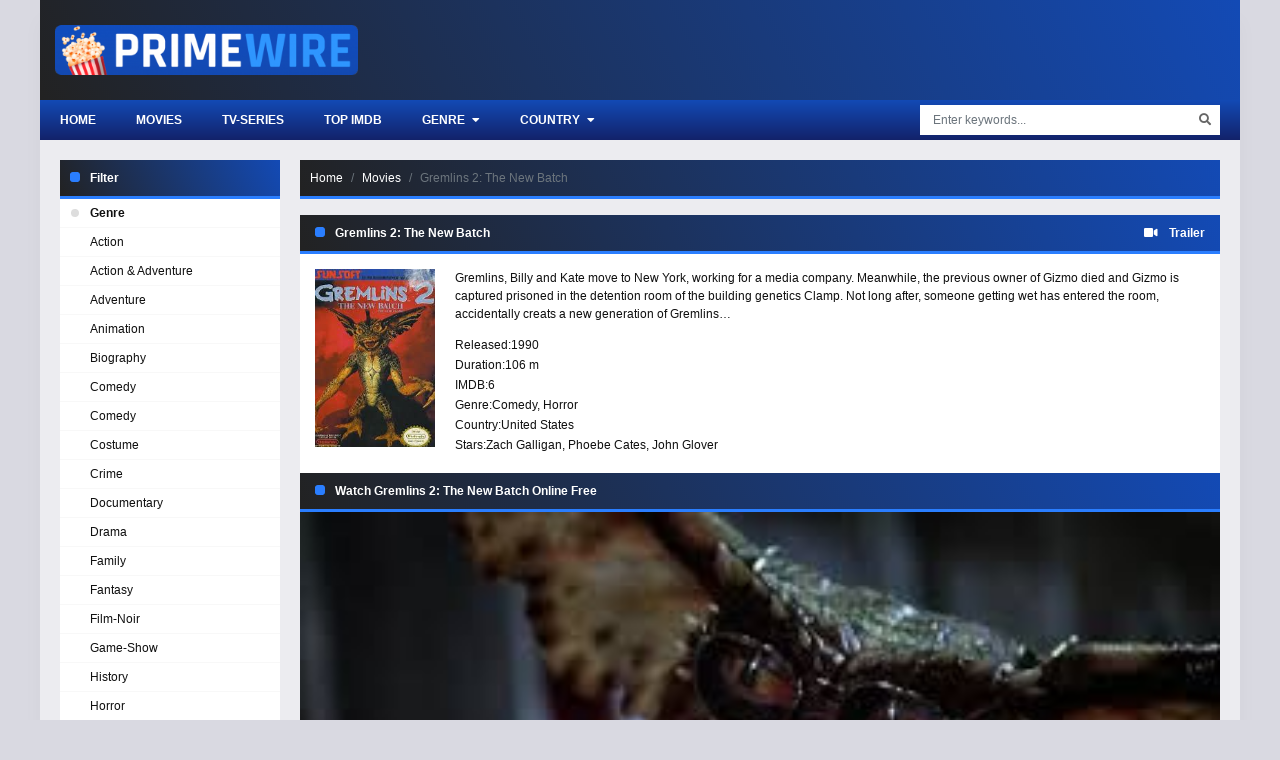

--- FILE ---
content_type: text/html
request_url: https://ww1.primewires.co/movie/gremlins-2-the-new-batch-8938/
body_size: 6533
content:
<!doctype html><html lang=en><head><meta charset=utf-8><meta name=viewport content="width=device-width,initial-scale=1"><title>Watch Gremlins 2: The New Batch Online Free on Primewire</title>
<meta name=description content="Gremlins, Billy and Kate move to New York, working for a media company. Meanwhile, the previous owner of Gizmo died and Gizmo is captured prisoned in the detention room of the building genetics Clamp. Not long after, someone getting wet has entered the room, accidentally creats a new generation of Gremlins&mldr;"><meta property="og:title" content="Watch Gremlins 2: The New Batch in 1080p on Primewire"><meta property="og:description" content="Gremlins, Billy and Kate move to New York, working for a media company. Meanwhile, the previous owner of Gizmo died and Gizmo is captured prisoned in the detention room of the building genetics Clamp. Not long after, someone getting wet has entered the room, accidentally creats a new generation of Gremlins&mldr;"><meta property="og:image" content="https://img.icdn.my.id/c-max/w_1280/h_720/gremlins-2-the-new-batch-8938.jpg"><meta name=robots content="index,follow"><meta property="og:image:width" content="1280"><meta property="og:image:height" content="720"><meta property="og:site_name" content="Primewire"><meta property="og:locale" content="en_US"><meta property="og:url" content="https://ww1.primewires.co/movie/gremlins-2-the-new-batch-8938/"><base href=https://ww1.primewires.co/movie/gremlins-2-the-new-batch-8938/><link rel=canonical href=https://ww1.primewires.co/movie/gremlins-2-the-new-batch-8938/><link rel=sitemap type=application/xml title=Sitemap href=https://ww1.primewires.co/sitemap.xml><link rel=apple-touch-icon sizes=180x180 href=/icon/apple-touch-icon.png><link rel=icon type=image/png sizes=32x32 href=/icon/favicon-32x32.png><link rel=icon type=image/png sizes=16x16 href=/icon/favicon-16x16.png><link rel=manifest href=/icon/site.webmanifest><link rel=mask-icon href=/icon/safari-pinned-tab.svg color=#5bbad5><link rel="shortcut icon" href=/icon/favicon.ico><meta name=apple-mobile-web-app-title content="Primewire"><meta name=application-name content="Primewire"><meta name=msapplication-TileColor content="#da532c"><meta name=msapplication-config content="https://ww1.primewires.co/icon/browserconfig.xml"><meta name=theme-color content="#ffffff"><link rel=stylesheet href=https://cdn.jsdelivr.net/npm/bootstrap@4.6.1/dist/css/bootstrap.min.css><link rel=stylesheet href=https://use.fontawesome.com/releases/v5.3.1/css/all.css><link rel=stylesheet href=/css/style.min.css></head><body><div id=app><div id=sidebar_menu_bg></div><div id=sidebar_menu><button class="btn btn-radius btn-sm toggle-sidebar"><i class="fa fa-angle-left mr-2"></i>Close menu</button><div class="sb-hs-block mt-3"><div id=sb-search class=mb-3><div class=search-content><form class=search><div class=search-submit><div id=search-buttonx class=search-icon><i class="fa fa-search"></i></div></div><input id=nav-searchx placeholder="Enter keywords..." type=text class="form-control search-input"></form><div class="nav search-result-pop search-suggest"></div></div></div><div class=hsr-user><div id=user-slot style=display:inherit;height:initial;position:initial;right:initial;top:initial></div><div class=clearfix></div></div></div><ul class="nav sidebar_menu-list"><li class=nav-item><a class=nav-link href=/ title=Home>Home</a></li><li class=nav-item><a class=nav-link href=/top-imdb/ title="Top IMDB">Top IMDB</a></li><li class=nav-item><a class=nav-link href=/movie/ title=Movies>Movies</a></li><li class=nav-item><a class=nav-link href=/tv-show/ title="TV Shows">TV Shows</a></li><li class=nav-item><a class=nav-link href=javascript:void(0) title=Genre>Genre</a><div class=toggle-submenu data-toggle=collapse data-target=#sidebar_subs_genre aria-expanded=false aria-controls=sidebar_subs_genre><i class="fa fa-plus-square"></i></div><div class="collapse multi-collapse sidebar_menu-sub" id=sidebar_subs_genre><ul class="nav sub-menu"><li class=nav-item><a class=nav-link href=https://ww1.primewires.co/genre/action/ title=Action>Action</a></li><li class=nav-item><a class=nav-link href=https://ww1.primewires.co/genre/action-adventure/ title="Action & Adventure">Action & Adventure</a></li><li class=nav-item><a class=nav-link href=https://ww1.primewires.co/genre/adventure/ title=Adventure>Adventure</a></li><li class=nav-item><a class=nav-link href=https://ww1.primewires.co/genre/animation/ title=Animation>Animation</a></li><li class=nav-item><a class=nav-link href=https://ww1.primewires.co/genre/biography/ title=Biography>Biography</a></li><li class=nav-item><a class=nav-link href=https://ww1.primewires.co/genre/comedy/ title=Comedy>Comedy</a></li><li class=nav-item><a class=nav-link href=https://ww1.primewires.co/genre/comedy/ title="Comedy ">Comedy</a></li><li class=nav-item><a class=nav-link href=https://ww1.primewires.co/genre/costume/ title=Costume>Costume</a></li><li class=nav-item><a class=nav-link href=https://ww1.primewires.co/genre/crime/ title=Crime>Crime</a></li><li class=nav-item><a class=nav-link href=https://ww1.primewires.co/genre/documentary/ title=Documentary>Documentary</a></li><li class=nav-item><a class=nav-link href=https://ww1.primewires.co/genre/drama/ title=Drama>Drama</a></li><li class=nav-item><a class=nav-link href=https://ww1.primewires.co/genre/family/ title=Family>Family</a></li><li class=nav-item><a class=nav-link href=https://ww1.primewires.co/genre/fantasy/ title=Fantasy>Fantasy</a></li><li class=nav-item><a class=nav-link href=https://ww1.primewires.co/genre/film-noir/ title=Film-Noir>Film-Noir</a></li><li class=nav-item><a class=nav-link href=https://ww1.primewires.co/genre/game-show/ title=Game-Show>Game-Show</a></li><li class=nav-item><a class=nav-link href=https://ww1.primewires.co/genre/history/ title=History>History</a></li><li class=nav-item><a class=nav-link href=https://ww1.primewires.co/genre/horror/ title=Horror>Horror</a></li><li class=nav-item><a class=nav-link href=https://ww1.primewires.co/genre/jen-statsky/ title="Jen Statsky">Jen Statsky</a></li><li class=nav-item><a class=nav-link href=https://ww1.primewires.co/genre/kungfu/ title=Kungfu>Kungfu</a></li><li class=nav-item><a class=nav-link href=https://ww1.primewires.co/genre/music/ title=Music>Music</a></li><li class=nav-item><a class=nav-link href=https://ww1.primewires.co/genre/musical/ title=Musical>Musical</a></li><li class=nav-item><a class=nav-link href=https://ww1.primewires.co/genre/mystery/ title=Mystery>Mystery</a></li><li class=nav-item><a class=nav-link href=https://ww1.primewires.co/genre/mythological/ title=Mythological>Mythological</a></li><li class=nav-item><a class=nav-link href=https://ww1.primewires.co/genre/news/ title=News>News</a></li><li class=nav-item><a class=nav-link href=https://ww1.primewires.co/genre/psychological/ title=Psychological>Psychological</a></li><li class=nav-item><a class=nav-link href=https://ww1.primewires.co/genre/reality/ title=Reality>Reality</a></li><li class=nav-item><a class=nav-link href=https://ww1.primewires.co/genre/reality-tv/ title=Reality-TV>Reality-TV</a></li><li class=nav-item><a class=nav-link href=https://ww1.primewires.co/genre/romance/ title=Romance>Romance</a></li><li class=nav-item><a class=nav-link href=https://ww1.primewires.co/genre/sci-fi/ title=Sci-Fi>Sci-Fi</a></li><li class=nav-item><a class=nav-link href=https://ww1.primewires.co/genre/sci-fi-fantasy/ title="Sci-Fi & Fantasy">Sci-Fi & Fantasy</a></li><li class=nav-item><a class=nav-link href=https://ww1.primewires.co/genre/science-fiction/ title="Science Fiction">Science Fiction</a></li><li class=nav-item><a class=nav-link href=https://ww1.primewires.co/genre/short/ title=Short>Short</a></li><li class=nav-item><a class=nav-link href=https://ww1.primewires.co/genre/sitcom/ title=Sitcom>Sitcom</a></li><li class=nav-item><a class=nav-link href=https://ww1.primewires.co/genre/sport/ title=Sport>Sport</a></li><li class=nav-item><a class=nav-link href=https://ww1.primewires.co/genre/talk-show/ title=Talk-Show>Talk-Show</a></li><li class=nav-item><a class=nav-link href=https://ww1.primewires.co/genre/thriller/ title=Thriller>Thriller</a></li><li class=nav-item><a class=nav-link href=https://ww1.primewires.co/genre/tv-movie/ title="TV Movie">TV Movie</a></li><li class=nav-item><a class=nav-link href=https://ww1.primewires.co/genre/tv-show/ title="TV Show">TV Show</a></li><li class=nav-item><a class=nav-link href=https://ww1.primewires.co/genre/vito-glazers/ title="Vito Glazers">Vito Glazers</a></li><li class=nav-item><a class=nav-link href=https://ww1.primewires.co/genre/war/ title=War>War</a></li><li class=nav-item><a class=nav-link href=https://ww1.primewires.co/genre/western/ title=Western>Western</a></li></ul><div class=clearfix></div></div></li><li class=nav-item><a class=nav-link href=javascript:void(0) title=Country>Country</a><div class=toggle-submenu data-toggle=collapse data-target=#sidebar_subs_country aria-expanded=false aria-controls=sidebar_subs_country><i class="fa fa-plus-square"></i></div><div class="collapse multi-collapse sidebar_menu-sub" id=sidebar_subs_country><ul class="nav sub-menu"><li class=nav-item><a class=nav-link href=https://ww1.primewires.co/country/united-states/ title="United States">United States</a></li><li class=nav-item><a class=nav-link href=https://ww1.primewires.co/country/australia/ title=Australia>Australia</a></li><li class=nav-item><a class=nav-link href=https://ww1.primewires.co/country/united-kingdom/ title="United Kingdom">United Kingdom</a></li><li class=nav-item><a class=nav-link href=https://ww1.primewires.co/country/canada/ title=Canada>Canada</a></li><li class=nav-item><a class=nav-link href=https://ww1.primewires.co/country/argentina/ title=Argentina>Argentina</a></li><li class=nav-item><a class=nav-link href=https://ww1.primewires.co/country/france/ title=France>France</a></li><li class=nav-item><a class=nav-link href=https://ww1.primewires.co/country/spain/ title=Spain>Spain</a></li><li class=nav-item><a class=nav-link href=https://ww1.primewires.co/country/ireland/ title=Ireland>Ireland</a></li><li class=nav-item><a class=nav-link href=https://ww1.primewires.co/country/netherlands/ title=Netherlands>Netherlands</a></li><li class=nav-item><a class=nav-link href=https://ww1.primewires.co/country/hungary/ title=Hungary>Hungary</a></li><li class=nav-item><a class=nav-link href=https://ww1.primewires.co/country/thailand/ title=Thailand>Thailand</a></li><li class=nav-item><a class=nav-link href=https://ww1.primewires.co/country/south-korea/ title="South Korea">South Korea</a></li><li class=nav-item><a class=nav-link href=https://ww1.primewires.co/country/northern-ireland/ title="Northern Ireland">Northern Ireland</a></li><li class=nav-item><a class=nav-link href=https://ww1.primewires.co/country/belgium/ title=Belgium>Belgium</a></li><li class=nav-item><a class=nav-link href=https://ww1.primewires.co/country/documentary/ title=Documentary>Documentary</a></li></ul><div class=clearfix></div></div></li></ul><div class=clearfix></div></div><div id=wrapper><div id=header><div class=container><div id=mobile_menu><i class="fa fa-bars"></i></div><a href=/ id=logo><img src=/logo.png title=Primewire alt=Primewire>
<span class=logo-text></span><div class=clearfix></div></a><div class=clearfix></div></div></div><div id=header-sub><div class=container><div class=hs-left><div class=hsl-home><a href=/home/ class=hsl-home-btn>Home</a></div><div id=header_menu><ul class="nav header_menu-list"><li class=nav-item><a href=https://ww1.primewires.co/movie/ title=Movies>Movies</a></li><li class=nav-item><a href=https://ww1.primewires.co/tv-serie/ title=TV-Series>TV-Series</a></li><li class=nav-item><a href=https://ww1.primewires.co/top-imdb/ title="Top IMDb">Top IMDb</a></li><li class=nav-item><a href=javascript:void(0) title=Genre>Genre <i class="fas fa-caret-down ml-1"></i></a><div class=header_menu-sub style=display:none><ul class=sub-menu><li><a href=https://ww1.primewires.co/genre/action/ title=Action>Action</a></li><li><a href=https://ww1.primewires.co/genre/action-adventure/ title="Action & Adventure">Action & Adventure</a></li><li><a href=https://ww1.primewires.co/genre/adventure/ title=Adventure>Adventure</a></li><li><a href=https://ww1.primewires.co/genre/animation/ title=Animation>Animation</a></li><li><a href=https://ww1.primewires.co/genre/biography/ title=Biography>Biography</a></li><li><a href=https://ww1.primewires.co/genre/comedy/ title=Comedy>Comedy</a></li><li><a href=https://ww1.primewires.co/genre/comedy/ title="Comedy ">Comedy</a></li><li><a href=https://ww1.primewires.co/genre/costume/ title=Costume>Costume</a></li><li><a href=https://ww1.primewires.co/genre/crime/ title=Crime>Crime</a></li><li><a href=https://ww1.primewires.co/genre/documentary/ title=Documentary>Documentary</a></li><li><a href=https://ww1.primewires.co/genre/drama/ title=Drama>Drama</a></li><li><a href=https://ww1.primewires.co/genre/family/ title=Family>Family</a></li><li><a href=https://ww1.primewires.co/genre/fantasy/ title=Fantasy>Fantasy</a></li><li><a href=https://ww1.primewires.co/genre/film-noir/ title=Film-Noir>Film-Noir</a></li><li><a href=https://ww1.primewires.co/genre/game-show/ title=Game-Show>Game-Show</a></li><li><a href=https://ww1.primewires.co/genre/history/ title=History>History</a></li><li><a href=https://ww1.primewires.co/genre/horror/ title=Horror>Horror</a></li><li><a href=https://ww1.primewires.co/genre/jen-statsky/ title="Jen Statsky">Jen Statsky</a></li><li><a href=https://ww1.primewires.co/genre/kungfu/ title=Kungfu>Kungfu</a></li><li><a href=https://ww1.primewires.co/genre/music/ title=Music>Music</a></li><li><a href=https://ww1.primewires.co/genre/musical/ title=Musical>Musical</a></li><li><a href=https://ww1.primewires.co/genre/mystery/ title=Mystery>Mystery</a></li><li><a href=https://ww1.primewires.co/genre/mythological/ title=Mythological>Mythological</a></li><li><a href=https://ww1.primewires.co/genre/news/ title=News>News</a></li><li><a href=https://ww1.primewires.co/genre/psychological/ title=Psychological>Psychological</a></li><li><a href=https://ww1.primewires.co/genre/reality/ title=Reality>Reality</a></li><li><a href=https://ww1.primewires.co/genre/reality-tv/ title=Reality-TV>Reality-TV</a></li><li><a href=https://ww1.primewires.co/genre/romance/ title=Romance>Romance</a></li><li><a href=https://ww1.primewires.co/genre/sci-fi/ title=Sci-Fi>Sci-Fi</a></li><li><a href=https://ww1.primewires.co/genre/sci-fi-fantasy/ title="Sci-Fi & Fantasy">Sci-Fi & Fantasy</a></li><li><a href=https://ww1.primewires.co/genre/science-fiction/ title="Science Fiction">Science Fiction</a></li><li><a href=https://ww1.primewires.co/genre/short/ title=Short>Short</a></li><li><a href=https://ww1.primewires.co/genre/sitcom/ title=Sitcom>Sitcom</a></li><li><a href=https://ww1.primewires.co/genre/sport/ title=Sport>Sport</a></li><li><a href=https://ww1.primewires.co/genre/talk-show/ title=Talk-Show>Talk-Show</a></li><li><a href=https://ww1.primewires.co/genre/thriller/ title=Thriller>Thriller</a></li><li><a href=https://ww1.primewires.co/genre/tv-movie/ title="TV Movie">TV Movie</a></li><li><a href=https://ww1.primewires.co/genre/tv-show/ title="TV Show">TV Show</a></li><li><a href=https://ww1.primewires.co/genre/vito-glazers/ title="Vito Glazers">Vito Glazers</a></li><li><a href=https://ww1.primewires.co/genre/war/ title=War>War</a></li><li><a href=https://ww1.primewires.co/genre/western/ title=Western>Western</a></li></ul><div class=clearfix></div></div></li><li class=nav-item><a href=javascript:void(0) title=Country>Country <i class="fas fa-caret-down ml-1"></i></a><div class=header_menu-sub style=display:none><ul class=sub-menu><li><a href=https://ww1.primewires.co/country/united-states/ title="United States">United States</a></li><li><a href=https://ww1.primewires.co/country/australia/ title=Australia>Australia</a></li><li><a href=https://ww1.primewires.co/country/united-kingdom/ title="United Kingdom">United Kingdom</a></li><li><a href=https://ww1.primewires.co/country/canada/ title=Canada>Canada</a></li><li><a href=https://ww1.primewires.co/country/argentina/ title=Argentina>Argentina</a></li><li><a href=https://ww1.primewires.co/country/france/ title=France>France</a></li><li><a href=https://ww1.primewires.co/country/spain/ title=Spain>Spain</a></li><li><a href=https://ww1.primewires.co/country/ireland/ title=Ireland>Ireland</a></li><li><a href=https://ww1.primewires.co/country/netherlands/ title=Netherlands>Netherlands</a></li><li><a href=https://ww1.primewires.co/country/hungary/ title=Hungary>Hungary</a></li><li><a href=https://ww1.primewires.co/country/thailand/ title=Thailand>Thailand</a></li><li><a href=https://ww1.primewires.co/country/south-korea/ title="South Korea">South Korea</a></li><li><a href=https://ww1.primewires.co/country/northern-ireland/ title="Northern Ireland">Northern Ireland</a></li><li><a href=https://ww1.primewires.co/country/belgium/ title=Belgium>Belgium</a></li><li><a href=https://ww1.primewires.co/country/documentary/ title=Documentary>Documentary</a></li></ul><div class=clearfix></div></div></li></ul><div class=clearfix></div></div></div><div class=hs-right><button id=hsr-toggle class="btn hs-btn"><i class="fas fa-search"></i></button><div class=hsr-show><div id=search><div class=search-content><form><div class=search-submit><div id=search-button class=search-icon><i class="fa fa-search"></i></div></div><input id=nav-search placeholder="Enter keywords..." type=text class="form-control search-input"></form><div class="nav search-result-pop search-suggest"></div></div></div><div class=clearfix></div></div></div><div class=clearfix></div></div></div><div id=main-wrapper><div class=container><div class=full-2col><div class=f2-row><div class=f2r-right><div class=prebreadcrumb><nav aria-label=breadcrumb><ol class=breadcrumb><li class=breadcrumb-item><a href=/>Home</a></li><li class=breadcrumb-item><a href=/movie title=Movie>Movies</a></li><li class="breadcrumb-item active" aria-current=page>Gremlins 2: The New Batch</li></ol></nav></div><div style=text-align:center;margin-bottom:20px;margin-top:20px;display:none id=gift-top></div><div class="watching detail_page-watch" data-id=15811 data-type=1><section class="block_area block_area_home section-detail mb-0"><div class=block_area-header><div class="float-left bah-heading mr-3"><h2 class=cat-heading>Gremlins 2: The New Batch</h2></div><div class=float-right><a class=b-trailer data-toggle=modal data-target=#modaltrailer><i class="fas fa-video mr-2"></i>
<strong>Trailer</strong></a></div><div class=clearfix></div></div><div class="bah-content detail_page"><div class=detail_page-watch><div class=detail_page-infor><div class=dp-i-content><div class=dp-i-c-poster><div class="film-poster mb-2"><img class=film-poster-img src=https://img.icdn.my.id/thumb/w_180/h_276/gremlins-2-the-new-batch-8938.jpg title="Gremlins 2: The New Batch" alt="Gremlins 2: The New Batch"></div></div><div class=dp-i-c-right><div class=dp-elements><div class=description><p>Gremlins, Billy and Kate move to New York, working for a media company. Meanwhile, the previous owner of Gizmo died and Gizmo is captured prisoned in the detention room of the building genetics Clamp. Not long after, someone getting wet has entered the room, accidentally creats a new generation of Gremlins&mldr;</p></div><div class=dp-element><div class=dpe-title>Released:</div><span><a href=https://ww1.primewires.co/release/1990/>1990</a></span></div><div class=dp-element><div class=dpe-title>Duration:</div><span>106 m</span></div><div class=dp-element><div class=dpe-title>IMDB:</div><span>6</span></div><div class=dp-element><div class=dpe-title>Genre:</div><a href=https://ww1.primewires.co/genre/comedy/>Comedy</a>, <a href=https://ww1.primewires.co/genre/horror/>Horror</a></div><div class=dp-element><div class=dpe-title>Country:</div><a href=https://ww1.primewires.co/country/united-states/>United States</a></div><div class=dp-element><div class=dpe-title>Stars:</div><a href=https://ww1.primewires.co/actor/zach-galligan/>Zach Galligan</a>, <a href=https://ww1.primewires.co/actor/phoebe-cates/>Phoebe Cates</a>, <a href=https://ww1.primewires.co/actor/john-glover/>John Glover</a></div></div></div><div class=clearfix></div></div><div class=clearfix></div></div></div></div></section><section id=watch-block class="block_area block_area_home section-title-watch mb-0"><div class=block_area-header><div class="bah-heading mr-3"><h2 class=cat-heading>Watch Gremlins 2: The New Batch Online Free</h2></div><div class=clearfix></div></div><div id=content-episodes-movie></div></section><div id=mid data-mid=8938 class=watching_player data-mode=movie><a id=play-now role=button class="d-block cover" data-toggle=collapse href=#play-btn><img id=cover-img alt="Watch Gremlins 2: The New Batch" class=img-fluid src=https://img.icdn.my.id/cover/w_920/h_517/gremlins-2-the-new-batch-8938.jpg width=920 height=517></a><div class=collapse id=play-btn><div class="card border-0 rounded-0"><div class="card-body p-2"><div class=row><div id=srv-list class="col-4 col-md-2 mx-auto"><button id=srv-1 class="btn btn-dark btn-block server" type=button>Server 1</button>
<button id=srv-2 class="btn btn-dark btn-block server" type=button>Server 2</button>
<button id=srv-5 class="btn btn-dark btn-block server" type=button>Server 3</button></div><div class="col-8 col-md-10"><div class="card border-0 rounded-0"><div id=eps-list class="card-body p-0"><button id=ep-1 type=button class="btn btn-dark episode" data-toggle=tooltip title="Full HD">
1</button></div></div></div></div></div></div></div></div><div class=clearfix></div><section class="block_area block_area_home section-description mt-4"><div class=block_area-header><div class="bah-heading mr-3"><h2 class=cat-heading>Synopsis Gremlins 2: The New Batch 1990 :</h2></div><div class=clearfix></div></div><div class="bah-content text-center"><p><strong>Gremlins 2: The New Batch Primewire</strong> Full Movie Online for Free</p><div class=f-tags><a>Gremlins 2: The New Batch</a><a>Joe Dante</a><a> Zach Galligan</a><a> Phoebe Cates</a><a> John Glover</a></div></div></section></div><div class="film_related film_related-list"><section class="block_area block_area_home"><div class=block_area-header><div class="float-left bah-heading mr-4"><h2 class=cat-heading>You may also like</h2></div><div class=clearfix></div></div><div class=block_area-body><div class="block_area-content block_area-list film_list film_list-grid"><div class=film_list-wrap><div class=flw-item><div class=film-poster><div class="pick pick-release">1984</div><img data-src=https://img.icdn.my.id/thumb/w_180/h_276/gremlins-5403.jpg class="film-poster-img lazyload" title=Gremlins alt=Gremlins>
<a href=https://ww1.primewires.co/movie/gremlins-5403/ class=film-poster-ahref title=Gremlins></a></div><div class=film-detail><h3 class=film-name><a href=https://ww1.primewires.co/movie/gremlins-5403/ title=Gremlins>Gremlins</a></h3></div><div class=clearfix></div></div><div class=flw-item><div class=film-poster><div class="pick pick-release">2013</div><img data-src=https://img.icdn.my.id/thumb/w_180/h_276/hatchet-3-10068.jpg class="film-poster-img lazyload" title="Hatchet 3" alt="Hatchet 3">
<a href=https://ww1.primewires.co/movie/hatchet-3-10068/ class=film-poster-ahref title="Hatchet 3"></a></div><div class=film-detail><h3 class=film-name><a href=https://ww1.primewires.co/movie/hatchet-3-10068/ title="Hatchet 3">Hatchet 3</a></h3></div><div class=clearfix></div></div><div class=flw-item><div class=film-poster><div class="pick pick-release">2014</div><img data-src=https://img.icdn.my.id/thumb/w_180/h_276/burying-the-ex-4175.jpg class="film-poster-img lazyload" title="Burying The Ex" alt="Burying The Ex">
<a href=https://ww1.primewires.co/movie/burying-the-ex-4175/ class=film-poster-ahref title="Burying The Ex"></a></div><div class=film-detail><h3 class=film-name><a href=https://ww1.primewires.co/movie/burying-the-ex-4175/ title="Burying The Ex">Burying The Ex</a></h3></div><div class=clearfix></div></div><div class=flw-item><div class=film-poster><div class="pick pick-release">1988</div><img data-src=https://img.icdn.my.id/thumb/w_180/h_276/waxwork-19770.jpg class="film-poster-img lazyload" title=Waxwork alt=Waxwork>
<a href=https://ww1.primewires.co/movie/waxwork-19770/ class=film-poster-ahref title=Waxwork></a></div><div class=film-detail><h3 class=film-name><a href=https://ww1.primewires.co/movie/waxwork-19770/ title=Waxwork>Waxwork</a></h3></div><div class=clearfix></div></div><div class=flw-item><div class=film-poster><div class="pick pick-release">2019</div><img data-src=https://img.icdn.my.id/thumb/w_180/h_276/nightmare-cinema-28855.jpg class="film-poster-img lazyload" title="Nightmare Cinema" alt="Nightmare Cinema">
<a href=https://ww1.primewires.co/movie/nightmare-cinema-28855/ class=film-poster-ahref title="Nightmare Cinema"></a></div><div class=film-detail><h3 class=film-name><a href=https://ww1.primewires.co/movie/nightmare-cinema-28855/ title="Nightmare Cinema">Nightmare Cinema</a></h3></div><div class=clearfix></div></div><div class=flw-item><div class=film-poster><div class="pick pick-release">1983</div><img data-src=https://img.icdn.my.id/thumb/w_180/h_276/twilight-zone-the-movie-19769.jpg class="film-poster-img lazyload" title="Twilight Zone: The Movie" alt="Twilight Zone: The Movie">
<a href=https://ww1.primewires.co/movie/twilight-zone-the-movie-19769/ class=film-poster-ahref title="Twilight Zone: The Movie"></a></div><div class=film-detail><h3 class=film-name><a href=https://ww1.primewires.co/movie/twilight-zone-the-movie-19769/ title="Twilight Zone: The Movie">Twilight Zone: The Movie</a></h3></div><div class=clearfix></div></div><div class=flw-item><div class=film-poster><div class="pick pick-release">1989</div><img data-src=https://img.icdn.my.id/thumb/w_180/h_276/the-burbs-13015.jpg class="film-poster-img lazyload" title="The 'Burbs" alt="The 'Burbs">
<a href=https://ww1.primewires.co/movie/the-burbs-13015/ class=film-poster-ahref title="The 'Burbs"></a></div><div class=film-detail><h3 class=film-name><a href=https://ww1.primewires.co/movie/the-burbs-13015/ title="The 'Burbs">The 'Burbs</a></h3></div><div class=clearfix></div></div><div class=flw-item><div class=film-poster><div class="pick pick-release">1998</div><img data-src=https://img.icdn.my.id/thumb/w_180/h_276/small-soldiers-5505.jpg class="film-poster-img lazyload" title="Small Soldiers" alt="Small Soldiers">
<a href=https://ww1.primewires.co/movie/small-soldiers-5505/ class=film-poster-ahref title="Small Soldiers"></a></div><div class=film-detail><h3 class=film-name><a href=https://ww1.primewires.co/movie/small-soldiers-5505/ title="Small Soldiers">Small Soldiers</a></h3></div><div class=clearfix></div></div><div class=flw-item><div class=film-poster><div class="pick pick-release">2025</div><img data-src=https://img.icdn.my.id/thumb/w_180/h_276/the-home-1630859706.jpg class="film-poster-img lazyload" title="The Home" alt="The Home">
<a href=https://ww1.primewires.co/movie/the-home-1630859706/ class=film-poster-ahref title="The Home"></a></div><div class=film-detail><h3 class=film-name><a href=https://ww1.primewires.co/movie/the-home-1630859706/ title="The Home">The Home</a></h3></div><div class=clearfix></div></div><div class=flw-item><div class=film-poster><div class="pick pick-release">2020</div><img data-src=https://img.icdn.my.id/thumb/w_180/h_276/bad-candy-1630851184.jpg class="film-poster-img lazyload" title="Bad Candy" alt="Bad Candy">
<a href=https://ww1.primewires.co/movie/bad-candy-1630851184/ class=film-poster-ahref title="Bad Candy"></a></div><div class=film-detail><h3 class=film-name><a href=https://ww1.primewires.co/movie/bad-candy-1630851184/ title="Bad Candy">Bad Candy</a></h3></div><div class=clearfix></div></div><div class=flw-item><div class=film-poster><div class="pick pick-release">2016</div><img data-src=https://img.icdn.my.id/thumb/w_180/h_276/we-go-on-20031.jpg class="film-poster-img lazyload" title="We Go On" alt="We Go On">
<a href=https://ww1.primewires.co/movie/we-go-on-20031/ class=film-poster-ahref title="We Go On"></a></div><div class=film-detail><h3 class=film-name><a href=https://ww1.primewires.co/movie/we-go-on-20031/ title="We Go On">We Go On</a></h3></div><div class=clearfix></div></div><div class=flw-item><div class=film-poster><div class="pick pick-release">1987</div><img data-src=https://img.icdn.my.id/thumb/w_180/h_276/date-with-an-angel-10573.jpg class="film-poster-img lazyload" title="Date with an Angel" alt="Date with an Angel">
<a href=https://ww1.primewires.co/movie/date-with-an-angel-10573/ class=film-poster-ahref title="Date with an Angel"></a></div><div class=film-detail><h3 class=film-name><a href=https://ww1.primewires.co/movie/date-with-an-angel-10573/ title="Date with an Angel">Date with an Angel</a></h3></div><div class=clearfix></div></div><div class=clearfix></div></div></div></div></section></div></div><div class=f2r-left><div class=panel-block><div class=panel-header><h2 class=cat-heading>Filter</h2><div class=clearfix></div></div><div class=panel-body><div class=navi-left-ul><ul class="ulclear nlu-list"><li class=nlu-head><span class=pri-dot-s></span>Genre</li><li><a href=https://ww1.primewires.co/genre/action/ title=Action>Action</a></li><li><a href=https://ww1.primewires.co/genre/action-adventure/ title="Action & Adventure">Action & Adventure</a></li><li><a href=https://ww1.primewires.co/genre/adventure/ title=Adventure>Adventure</a></li><li><a href=https://ww1.primewires.co/genre/animation/ title=Animation>Animation</a></li><li><a href=https://ww1.primewires.co/genre/biography/ title=Biography>Biography</a></li><li><a href=https://ww1.primewires.co/genre/comedy/ title=Comedy>Comedy</a></li><li><a href=https://ww1.primewires.co/genre/comedy/ title="Comedy ">Comedy</a></li><li><a href=https://ww1.primewires.co/genre/costume/ title=Costume>Costume</a></li><li><a href=https://ww1.primewires.co/genre/crime/ title=Crime>Crime</a></li><li><a href=https://ww1.primewires.co/genre/documentary/ title=Documentary>Documentary</a></li><li><a href=https://ww1.primewires.co/genre/drama/ title=Drama>Drama</a></li><li><a href=https://ww1.primewires.co/genre/family/ title=Family>Family</a></li><li><a href=https://ww1.primewires.co/genre/fantasy/ title=Fantasy>Fantasy</a></li><li><a href=https://ww1.primewires.co/genre/film-noir/ title=Film-Noir>Film-Noir</a></li><li><a href=https://ww1.primewires.co/genre/game-show/ title=Game-Show>Game-Show</a></li><li><a href=https://ww1.primewires.co/genre/history/ title=History>History</a></li><li><a href=https://ww1.primewires.co/genre/horror/ title=Horror>Horror</a></li><li><a href=https://ww1.primewires.co/genre/jen-statsky/ title="Jen Statsky">Jen Statsky</a></li><li><a href=https://ww1.primewires.co/genre/kungfu/ title=Kungfu>Kungfu</a></li><li><a href=https://ww1.primewires.co/genre/music/ title=Music>Music</a></li><li><a href=https://ww1.primewires.co/genre/musical/ title=Musical>Musical</a></li><li><a href=https://ww1.primewires.co/genre/mystery/ title=Mystery>Mystery</a></li><li><a href=https://ww1.primewires.co/genre/mythological/ title=Mythological>Mythological</a></li><li><a href=https://ww1.primewires.co/genre/news/ title=News>News</a></li><li><a href=https://ww1.primewires.co/genre/psychological/ title=Psychological>Psychological</a></li><li><a href=https://ww1.primewires.co/genre/reality/ title=Reality>Reality</a></li><li><a href=https://ww1.primewires.co/genre/reality-tv/ title=Reality-TV>Reality-TV</a></li><li><a href=https://ww1.primewires.co/genre/romance/ title=Romance>Romance</a></li><li><a href=https://ww1.primewires.co/genre/sci-fi/ title=Sci-Fi>Sci-Fi</a></li><li><a href=https://ww1.primewires.co/genre/sci-fi-fantasy/ title="Sci-Fi & Fantasy">Sci-Fi & Fantasy</a></li><li><a href=https://ww1.primewires.co/genre/science-fiction/ title="Science Fiction">Science Fiction</a></li><li><a href=https://ww1.primewires.co/genre/short/ title=Short>Short</a></li><li><a href=https://ww1.primewires.co/genre/sitcom/ title=Sitcom>Sitcom</a></li><li><a href=https://ww1.primewires.co/genre/sport/ title=Sport>Sport</a></li><li><a href=https://ww1.primewires.co/genre/talk-show/ title=Talk-Show>Talk-Show</a></li><li><a href=https://ww1.primewires.co/genre/thriller/ title=Thriller>Thriller</a></li><li><a href=https://ww1.primewires.co/genre/tv-movie/ title="TV Movie">TV Movie</a></li><li><a href=https://ww1.primewires.co/genre/tv-show/ title="TV Show">TV Show</a></li><li><a href=https://ww1.primewires.co/genre/vito-glazers/ title="Vito Glazers">Vito Glazers</a></li><li><a href=https://ww1.primewires.co/genre/war/ title=War>War</a></li><li><a href=https://ww1.primewires.co/genre/western/ title=Western>Western</a></li></ul><ul class="ulclear nlu-list"><li class=nlu-head><span class=pri-dot-s></span>Country</li><li><a href=https://ww1.primewires.co/country/united-states/ title="United States">United States</a></li><li><a href=https://ww1.primewires.co/country/australia/ title=Australia>Australia</a></li><li><a href=https://ww1.primewires.co/country/united-kingdom/ title="United Kingdom">United Kingdom</a></li><li><a href=https://ww1.primewires.co/country/canada/ title=Canada>Canada</a></li><li><a href=https://ww1.primewires.co/country/argentina/ title=Argentina>Argentina</a></li><li><a href=https://ww1.primewires.co/country/france/ title=France>France</a></li><li><a href=https://ww1.primewires.co/country/spain/ title=Spain>Spain</a></li><li><a href=https://ww1.primewires.co/country/ireland/ title=Ireland>Ireland</a></li><li><a href=https://ww1.primewires.co/country/netherlands/ title=Netherlands>Netherlands</a></li><li><a href=https://ww1.primewires.co/country/hungary/ title=Hungary>Hungary</a></li><li><a href=https://ww1.primewires.co/country/thailand/ title=Thailand>Thailand</a></li><li><a href=https://ww1.primewires.co/country/south-korea/ title="South Korea">South Korea</a></li><li><a href=https://ww1.primewires.co/country/northern-ireland/ title="Northern Ireland">Northern Ireland</a></li><li><a href=https://ww1.primewires.co/country/belgium/ title=Belgium>Belgium</a></li><li><a href=https://ww1.primewires.co/country/documentary/ title=Documentary>Documentary</a></li></ul></div></div><div class=clearfix></div></div></div><div class=clearfix></div></div></div></div></div><h2 style=display:none>primewire, streaming movies online, free streaming movie, watch movies free, watch hd movies online, watch series online, watch hd series free</h2><div id=footer><div class=container><div class=footer-about><div class="footer-fa-menu mb-3"><a href=/terms/ title="Terms of service">Terms of service</a><span class=space>-</span> <a href=/contact/ title=Contact>Contact</a><span class=space>-</span> <a href=/sitemap.xml title=Sitemap>Sitemap</a></div><p class=copyright>Copyright © Primewire With over +10000 Movies and Series for Free</p></div><div class=clearfix></div></div></div></div></div><script src=https://cdn.jsdelivr.net/npm/jquery@3.6.0/dist/jquery.min.js></script><script src=https://cdn.jsdelivr.net/npm/bootstrap@4.6.1/dist/js/bootstrap.bundle.min.js></script><script src=https://cdn.jsdelivr.net/npm/js-cookie@3.0.1/dist/js.cookie.min.js></script><script src=https://cdn.jsdelivr.net/npm/fuse.js/dist/fuse.js></script><script>let srv=2,mid,eps;const items=36416,imgURL="aHR0cHM6Ly9pbWcuaWNkbi5teS5pZA==";async function fetchMoviesJSON(e,t,n){const s={method:t,body:JSON.stringify(n),headers:{Accept:"application/json","Content-Type":"application/json"}};try{const t=await fetch(atob(e),s);return await t.json()}catch(e){return e}}function chkCookies(){const t=Cookies.get("srv"),e=document.getElementById("mid");t?typeof e!="undefined"&&e!==null&&e.getAttribute("data-mode")==="movie"?srv=2:srv=t:Cookies.set("srv",2,{sameSite:"lax"})}chkCookies()</script><script src=https://cdn.jsdelivr.net/npm/js-base64@3.7.5/base64.min.js></script><script type=text/javascript src=https://afarkas.github.io/lazysizes/lazysizes.min.js async></script><script>const currPage="detail"</script><script type=text/javascript src=/js/app.min.js></script><script>const plyURL="aHR0cHM6Ly9tb3Z1bmEueHl6";async function fetchMoviesJSON(e,t,n){const s={method:t,body:JSON.stringify(n),headers:{Accept:"application/json","Content-Type":"application/json"}};try{const t=await fetch(atob(e),s);return await t.json()}catch(e){return e}}function setActive(e,t){const n=document.querySelectorAll("."+e);for(let s=0;s<n.length;s++)n[s].id===t?(n[s].className="btn btn-primary m-1 ms-0 "+e,n[s].disabled=!0):(n[s].className="btn btn-dark m-1 ms-0 "+e,n[s].disabled=!0,setTimeout(function(){n[s].disabled=!1},2e3))}function playIt(e){const t=document.querySelectorAll("."+e);for(let n=0;n<t.length;n++)document.addEventListener&&t[n].addEventListener("click",function(){e==="server"?(srv=t[n].id.split("-").pop(),setActive(e,"srv-"+srv),Cookies.set("srv",srv,{sameSite:"lax"})):(eps=t[n].id.split("-").pop(),setActive(e,"ep-"+eps)),setSRC(srv,mid,eps)})}async function encox(e,t){const o=(new TextEncoder).encode(t),i=await crypto.subtle.digest("SHA-256",o),n=crypto.getRandomValues(new Uint8Array(12)),a=Array.from(n).map(e=>String.fromCharCode(e)).join(""),s={name:"AES-GCM",iv:n},r=await crypto.subtle.importKey("raw",i,s,!1,["encrypt"]),c=(new TextEncoder).encode(e),l=await crypto.subtle.encrypt(s,r,c),d=Array.from(new Uint8Array(l)),u=d.map(e=>String.fromCharCode(e)).join("");return btoa(a+u)}async function getIP(){let e=await fetch("/cdn-cgi/trace").then(e=>e.text()),t=e.trim().split(`
`).map(e=>e.split("="));return Object.fromEntries(t)}async function setSRC(e,t,n){await getIP().then(async s=>{const o=s.loc,i=Math.floor((new Date).getTime()/1e3),a=Base64.encodeURI(await encox(t+"+"+n+"+"+e+"+"+o+"+"+i,o));document.getElementById("mid").scrollIntoView({behavior:"smooth",block:"start",inline:"nearest"}),document.getElementById("playit").setAttribute("src",atob(plyURL)+"/watch/?v"+e+n+"#"+a)})}$("#play-btn").on("show.bs.collapse",async function(){mid=document.getElementById("mid").getAttribute("data-mid"),eps=document.querySelectorAll(".episode")[0].id.split("-").pop();const t=document.getElementById("play-now"),e=document.createElement("div");e.className="embed-responsive embed-responsive-16by9",e.innerHTML='<iframe class="embed-responsive-item" id="playit" allowfullscreen=""></iframe>',t.parentNode.replaceChild(e,t),setActive("server","srv-"+srv),setActive("episode","ep-"+eps),await setSRC(srv,mid,eps)}),playIt("server"),playIt("episode")</script><script defer src="https://static.cloudflareinsights.com/beacon.min.js/vcd15cbe7772f49c399c6a5babf22c1241717689176015" integrity="sha512-ZpsOmlRQV6y907TI0dKBHq9Md29nnaEIPlkf84rnaERnq6zvWvPUqr2ft8M1aS28oN72PdrCzSjY4U6VaAw1EQ==" data-cf-beacon='{"version":"2024.11.0","token":"0fff657ff72d4ced8d2380ed32da2b36","r":1,"server_timing":{"name":{"cfCacheStatus":true,"cfEdge":true,"cfExtPri":true,"cfL4":true,"cfOrigin":true,"cfSpeedBrain":true},"location_startswith":null}}' crossorigin="anonymous"></script>
</body></html>

--- FILE ---
content_type: application/javascript
request_url: https://ww1.primewires.co/js/app.min.js
body_size: 1541
content:
$(document).ready(function(){$("#text-home-expand").click(function(){$(".text-home").toggleClass("thm-expand")}),$(".detail-extend-toggle").click(function(){$(".detail-extend").toggleClass("active")}),$(".header_menu-list> .nav-item").bind("mouseover",function(){$(this).find(".header_menu-sub").css("display","block")}),$(".header_menu-list> .nav-item").bind("mouseout",function(){$(this).find(".header_menu-sub").css("display","none")}),$("#turn-off-light").click(function(){$("#mask-overlay, #turn-off-light, .watching_player-area").toggleClass("active")}),$("#mask-overlay").click(function(){$("#mask-overlay, #turn-off-light, .watching_player-area").removeClass("active")})}),$(document).ready(function(){$("#mobile_menu").click(function(){$("#sidebar_menu, #mobile_menu").toggleClass("active"),$("#sidebar_menu_bg").addClass("active"),$("#search-toggle, #search, #header").removeClass("active"),$("body").toggleClass("body-hidden")}),$(".toggle-sidebar, #sidebar_menu_bg").click(function(){$("#sidebar_menu, #mobile_menu, #sidebar_menu_bg, #search-toggle, #search, #header").removeClass("active"),$("body").removeClass("body-hidden")}),$("#search-toggle").click(function(){$("#search, #search-toggle, #sidebar_menu_bg, #header").toggleClass("active"),$("body").toggleClass("body-hidden")}),$(".detail-extend-toggle").click(function(){$(".detail-extend").toggleClass("active")}),$("#hsr-toggle").click(function(){$(".hsr-show").toggleClass("active")}),$(".header_menu-list> .nav-item").bind("mouseover",function(){$(this).find(".header_menu-sub").css("display","block")}),$(".header_menu-list> .nav-item").bind("mouseout",function(){$(this).find(".header_menu-sub").css("display","none")})}),$(function(){$('[data-toggle="tooltip"]').tooltip()});const fuseOptions={shouldSort:!0,threshold:.3,tokenize:!0,maxPatternLength:20,minMatchCharLength:3,includeMatches:!0,keys:["t"]};function findMovie(e){""!==e.trim()&&(e=e.replace(/(<([^>]+)>)/gi,"").replace(/[`~!@#$%^&*()_|=?;:'",.<>{}[\]\\/]/gi,""),e=e.split(" ").join("+"),window.location.href="/search/?q="+e)}async function lsData(){const e=sessionStorage.getItem("listData");return!e||!JSON.parse(e)||JSON.parse(e).length in window||JSON.parse(e).length<items?await fetchMoviesJSON("L2luZGV4Lmpzb24=","GET").then(e=>{if(e&&typeof Storage!="undefined")return sessionStorage.setItem("listData",JSON.stringify(e)),JSON.stringify(e)}):e}async function lsDatas(e,t,n){return new Promise(function(s){const i={q:e,limit:t,offset:n};fetch("/searching?"+new URLSearchParams(i)).then(e=>{s(e.json())})})}function listenSearch(e){e.addEventListener("keypress",t=>{t.key==="Enter"&&(t.preventDefault(),findMovie(e.value))})}const qry=document.getElementById("nav-search"),qryBtn=document.getElementById("search-button");qry&&(listenSearch(qry),qryBtn&&qryBtn.addEventListener("click",e=>{e.preventDefault(),findMovie(qry.value)}));function getQuery(e,t=window.location.href){e=e.replace(/[[\]]/g,"\\$&");const s=new RegExp("[?&]"+e+"(=([^&#]*)|&|#|$)"),n=s.exec(t);return n?n[2]?decodeURIComponent(n[2].replace(/\+/g," ")):"":null}function paginate(e,t,n){return e.slice((n-1)*t,n*t)}const qSearch=getQuery("q"),pnSearch=getQuery("page")||1,pPage=12;lsDatas(qSearch,pPage,pPage*(pnSearch-1)).then(e=>{if(qSearch&&qSearch.length>2){document.getElementById("title-h1").innerHTML="Search results for: "+qSearch;const n=e.data,t=document.getElementById("resdata");if(n.length>0){{for(let o=0;o<n.length;o++){const s=n[o],e=document.createElement("div");e.className="fbr-line fbr-content";const i=document.createElement("div");i.className="fbrl-item fbrl-thumb";const a=document.createElement("div");a.className="film-poster";const r=document.createElement("img");r.setAttribute("src",atob(imgURL)+"/thumb/w_30/h_45/"+s.s+".jpg"),r.className="film-poster-img lazyloaded",a.appendChild(r),i.appendChild(a),e.appendChild(i),t.appendChild(e);const c=document.createElement("div");c.className="fbrl-item fbrl-title";const l=document.createElement("h2");l.className="film-name";const d=document.createElement("a"),h=s.d==="m"?"movie":"tv-serie";d.setAttribute("href","/"+h+"/"+s.s+"/"),d.innerText=s.t,l.appendChild(d),c.appendChild(l),e.appendChild(c);const u=document.createElement("div");u.className="clearfix",e.appendChild(u)}const s=document.createElement("div");s.className="clearfix",t.appendChild(s);const o=Math.ceil(e.meta.total_pages/pPage);if(o&&e.meta.total_pages>1){const n=document.getElementById("pager"),t=document.createElement("ul");t.className="pagination justify-content-center m-0";for(let n=1;n<=e.meta.total_pages&&n<6;n++){const i=document.createElement("li");i.className="page-item",parseInt(pnSearch)===n&&(i.className+=" active");const s=document.createElement("a");s.className="page-link border-0 shadow",n===1&&o===1?s.setAttribute("href","/search/?q="+qSearch):s.setAttribute("href","/search/?q="+qSearch+"&page="+n.toString()),s.innerText=n.toString(),i.appendChild(s),t.appendChild(i)}n.appendChild(t)}}}else{const e=document.createElement("div");e.className="alert alert-primary text-center",e.innerText="No results found!",t.className="row",t.appendChild(e)}}}).catch(e=>console.log(e))